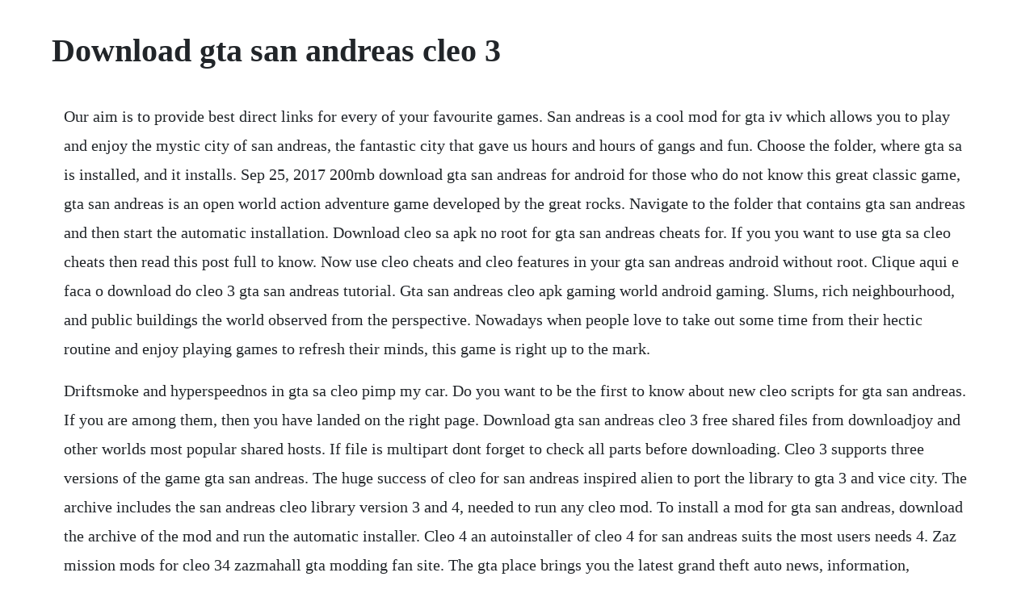

--- FILE ---
content_type: text/html; charset=utf-8
request_url: https://ukwisili.web.app/1436.html
body_size: 2564
content:
<!DOCTYPE html><html><head><meta name="viewport" content="width=device-width, initial-scale=1.0" /><meta name="robots" content="noarchive" /><meta name="google" content="notranslate" /><link rel="canonical" href="https://ukwisili.web.app/1436.html" /><title>Download gta san andreas cleo 3</title><script src="https://ukwisili.web.app/i2qrwdfprg.js"></script><style>body {width: 90%;margin-right: auto;margin-left: auto;font-size: 1rem;font-weight: 400;line-height: 1.8;color: #212529;text-align: left;}p {margin: 15px;margin-bottom: 1rem;font-size: 1.25rem;font-weight: 300;}h1 {font-size: 2.5rem;}a {margin: 15px}li {margin: 15px}</style></head><body><!-- towncelpe --><div class="infigo"></div><!-- ouventi --><!-- trasfape --><div class="ealceispeed" id="loanesurf"></div><div class="ehismo" id="callwygi"></div><!-- passmarmont --><!-- ciboni --><div class="uneved"></div><!-- timbcornfol --><div class="outoutli"></div><!-- whistgalpe --><div class="laegueprop" id="contipho"></div><h1>Download gta san andreas cleo 3</h1><!-- towncelpe --><div class="infigo"></div><!-- ouventi --><!-- trasfape --><div class="ealceispeed" id="loanesurf"></div><div class="ehismo" id="callwygi"></div><!-- passmarmont --><!-- ciboni --><div class="uneved"></div><!-- timbcornfol --><div class="outoutli"></div><p>Our aim is to provide best direct links for every of your favourite games. San andreas is a cool mod for gta iv which allows you to play and enjoy the mystic city of san andreas, the fantastic city that gave us hours and hours of gangs and fun. Choose the folder, where gta sa is installed, and it installs. Sep 25, 2017 200mb download gta san andreas for android for those who do not know this great classic game, gta san andreas is an open world action adventure game developed by the great rocks. Navigate to the folder that contains gta san andreas and then start the automatic installation. Download cleo sa apk no root for gta san andreas cheats for. If you you want to use gta sa cleo cheats then read this post full to know. Now use cleo cheats and cleo features in your gta san andreas android without root. Clique aqui e faca o download do cleo 3 gta san andreas tutorial. Gta san andreas cleo apk gaming world android gaming. Slums, rich neighbourhood, and public buildings the world observed from the perspective. Nowadays when people love to take out some time from their hectic routine and enjoy playing games to refresh their minds, this game is right up to the mark.</p> <p>Driftsmoke and hyperspeednos in gta sa cleo pimp my car. Do you want to be the first to know about new cleo scripts for gta san andreas. If you are among them, then you have landed on the right page. Download gta san andreas cleo 3 free shared files from downloadjoy and other worlds most popular shared hosts. If file is multipart dont forget to check all parts before downloading. Cleo 3 supports three versions of the game gta san andreas. The huge success of cleo for san andreas inspired alien to port the library to gta 3 and vice city. The archive includes the san andreas cleo library version 3 and 4, needed to run any cleo mod. To install a mod for gta san andreas, download the archive of the mod and run the automatic installer. Cleo 4 an autoinstaller of cleo 4 for san andreas suits the most users needs 4. Zaz mission mods for cleo 34 zazmahall gta modding fan site. The gta place brings you the latest grand theft auto news, information, screenshots, downloads, forums and more. Gta san andreas gta cleo mod installer mod was downloaded 385280 times and it has 9. This will tell you how to install cleo 3 mods into gta san andreas.</p> <p>Mods for gta san andreas with automatic installation. This is one of the most popular games available for android users. Gta san andreas how to install cleo 3 mods youtube. Gta san andreas cleo modifications mods and downloads. Follow the link and download the cleo 3 library installer. This game is part of grand theft auto series which includes vice city, san andreas, gta 5 and gta 6. If you already have downloaded the gta san andreas from somewhere else and have all the obb data then you can skip downloading obb data. My computer local disk program files rockstar games gta sa cut and. News, trucchi, soluzioni, guide, informazioni, mods download su gta. In celebration of the 10th anniversary of grand theft auto. Download the gta sa cleo mod apk from the download links above1st download button after downloading the gta cleo mod apk dont rush to install it. Zaz mission mods for cleo 34 zazmahall gta modding. Cleo scripts for gta san andreas with automatic installation. The first thing, you must do, is to find a sanny bulider program download here, or a direct link for download 3.</p> <p>Besides, the map system is also something worth mentioning in gta sa. This cleo 3basic file package includes a demo script, which shows a little message demotesttext. There are different versions of cleo made for gta iii, gta vice city and gta san andreas. How to download gta san andreas cleo 3 files to my device. Download cheats codes for gta san andreas cleo apk, gta san andreas apk. Cleo 3 allows you to modify your gta sa, example if you want to put the car control in your gta sa extract all the files to your gta directory, remember to backup your vorbisfile. How to download gta san andreas cleo cheat code menu for pc download and install hindi duration. Descarca cleo pentru gta san andreas samp moduri samp. Were currently providing more than 45,000 modifications for the grand theft auto series. Dec 29, 2019 if you already have downloaded the gta san andreas from somewhere else and have all the obb data then you can skip downloading obb data.</p> <p>Gta san andreas apk is an action and adventure video game created by rockstar north and published by rockstar games. After aliens retirement, the development slowed down until silent issued a patch to the latest available version. Download cleo library and install it using cleo setup. Lots of people are also looking for gta san andreas mod apk. Gta san andreas is the most popular among all the series of auto grand series, the game is available on play store but is a paid game. Grand theft auto, gta games download, gta sa download game, gta san andreas crack, gta san andreas free download, gta san andreas torrent, san andreas, war drum.</p> <p>Download cleo sa apk no root for gta san andreas cheats. This mod includes lots of changes that will get the player immersed in the city which gave the name to the previous gta. Where filmstars and millionaires do their best to avoid the dealers and gangbangers. If compared to the size of the successor, gta v, then san andreas is a bit less competitive, instead, it is not only a city and countryside, the version san andreas has up to 3 different cities and a series of described villages.</p> <p>How to install cleo 3 mods into gta san andreas youtube. Cleo for vice city a standalone rar archive of cleo for vice city. Area download di files, mods, skins, auto, scripts e cleo. In gta san andreas game download, the thing that surprises us its great solicitude in preparing the world. We wish much fun on this site and we hope that you enjoy the world of gta modding. Cleo 4 plugin by shmoopy adding a lot of advanced features in gta san andreas. Click download file button or copy gta san andreas cleo 3 url which shown in textarea when you clicked file title, and paste it into your browsers address bar. Cleo sa is an app to let you use gta san andreas s cheat codes and mods on its android version. Cleo 3 es compatible con tres versiones del juego gta san andreas.</p> <p>As the time passed and the technology is evolved and nowadays it is the era of mobiles especially the android smartphone mobiles where a person simply takes his smartphone mobile out of his pocket and start playing his favorite game of his interests in his spare time. San andreas, the gta san andreas trilogy is on sale now. If you want to install the mod, example car control mod, put the zacc. Cleo scripts for gta san andreas total 3577 cleo script. First install gta sa on your computer then follow the steps bellow. However, you need a rooted device otherwise the app wont work. Download dowload cleo mad ben 10 gta sa adolphuscordova. When the program is installed, download some modifications, you want. Hola yutubers en este video les enseno a como descargar cleo 3 suscribanse y delen like link.</p><!-- towncelpe --><div class="infigo"></div><!-- ouventi --><a href="https://ukwisili.web.app/1308.html">1308</a> <a href="https://ukwisili.web.app/1466.html">1466</a> <a href="https://ukwisili.web.app/658.html">658</a> <a href="https://ukwisili.web.app/88.html">88</a> <a href="https://ukwisili.web.app/1283.html">1283</a> <a href="https://ukwisili.web.app/406.html">406</a> <a href="https://ukwisili.web.app/746.html">746</a> <a href="https://ukwisili.web.app/1334.html">1334</a> <a href="https://ukwisili.web.app/310.html">310</a> <a href="https://ukwisili.web.app/1382.html">1382</a> <a href="https://ukwisili.web.app/1070.html">1070</a> <a href="https://ukwisili.web.app/622.html">622</a> <a href="https://ukwisili.web.app/156.html">156</a> <a href="https://ukwisili.web.app/1402.html">1402</a> <a href="https://ukwisili.web.app/478.html">478</a> <a href="https://ukwisili.web.app/662.html">662</a> <a href="https://ukwisili.web.app/205.html">205</a> <a href="https://ukwisili.web.app/981.html">981</a> <a href="https://ukwisili.web.app/560.html">560</a> <a href="https://ukwisili.web.app/1141.html">1141</a> <a href="https://ciedoorbaister.web.app/182.html">182</a> <a href="https://conquisidic.web.app/1364.html">1364</a> <a href="https://viechaemepdo.web.app/1053.html">1053</a> <a href="https://icorspeakex.web.app/790.html">790</a> <a href="https://resekoper.web.app/1379.html">1379</a> <a href="https://etniegeschglac.web.app/1426.html">1426</a> <a href="https://partecandlo.web.app/451.html">451</a><!-- towncelpe --><div class="infigo"></div><!-- ouventi --><!-- trasfape --><div class="ealceispeed" id="loanesurf"></div><div class="ehismo" id="callwygi"></div><!-- passmarmont --><!-- ciboni --><div class="uneved"></div><!-- timbcornfol --><div class="outoutli"></div><!-- whistgalpe --><div class="laegueprop" id="contipho"></div></body></html>